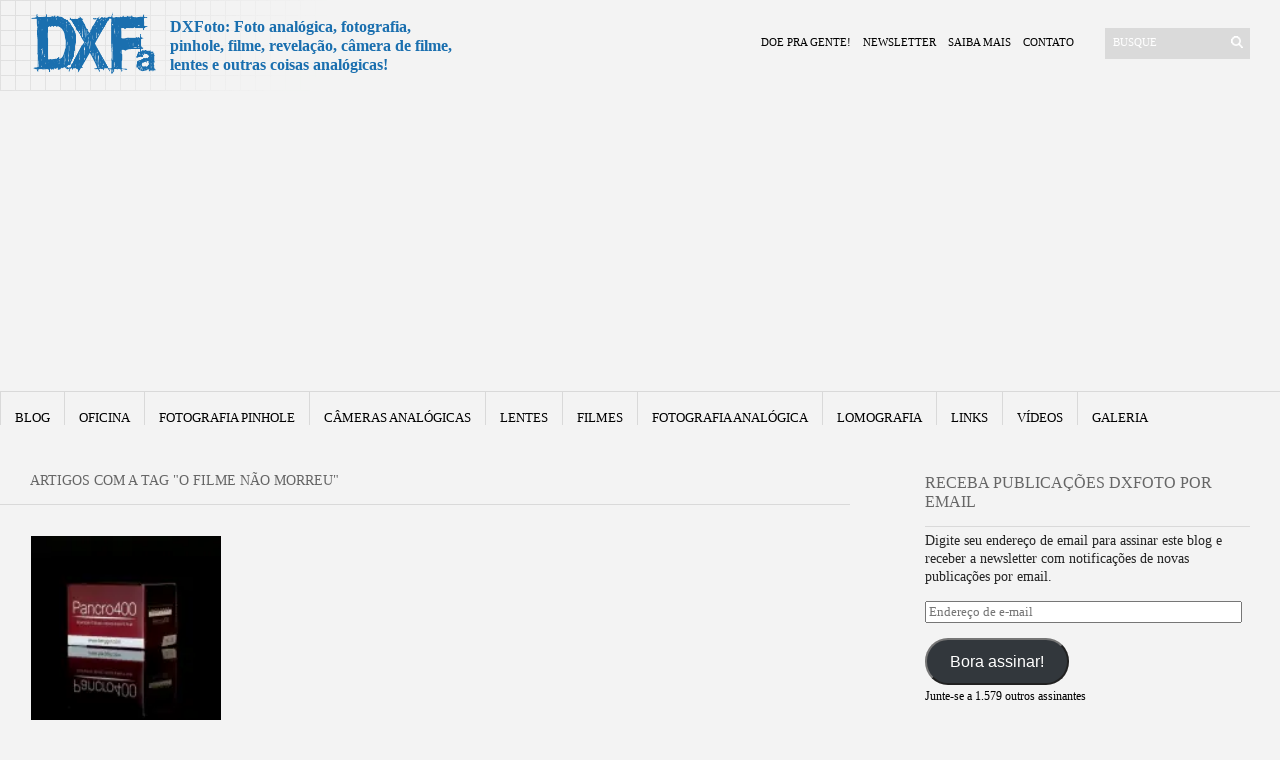

--- FILE ---
content_type: text/html; charset=UTF-8
request_url: https://www.dxfoto.com.br/assuntos/o-filme-nao-morreu/
body_size: 9094
content:
<!DOCTYPE html PUBLIC "-//W3C//DTD XHTML 1.1//EN" "http://www.w3.org/TR/xhtml11/DTD/xhtml11.dtd">
<html xmlns="http://www.w3.org/1999/xhtml" dir="ltr" lang="pt-br" xml:lang="pt-br">
<head>

<title>Assunto: o filme não morreu | DX Foto</title>
<meta property="fb:pages" content="198315103571762" />
<meta name="google-site-verification" content="xThcsFLqoCPu0Cvv2eY_ZBJu44dIGOuclU3hcBZPgto" />
<meta name="viewport" content="width=device-width,initial-scale=1,user-scalable=yes" />
<meta http-equiv="X-UA-Compatible" content="IE=edge,chrome=1" />
<meta name="HandheldFriendly" content="true" />
<meta http-equiv="Content-Type" content="text/html; charset=UTF-8" />
<meta http-equiv="Content-language" content="pt-br" />
<meta name="alexaVerifyID" content="kheExJ7IfB4WXYAxoXwJHLpYqxg"/>
<link rel="profile" href="http://gmpg.org/xfn/11" />
<link rel="Shortcut Icon" href="https://www.dxfoto.com.br/wp-content/themes/sight/images/favico.png" type="image/x-png" />
<link rel="alternate" href="https://www.dxfoto.com.br/" hreflang="pt-br" />
<link rel="stylesheet" type="text/css" media="all" href="https://www.dxfoto.com.br/wp-content/themes/sight/style.css" />
<meta name='robots' content='index, follow, max-image-preview:large, max-snippet:-1, max-video-preview:-1' />

	<!-- This site is optimized with the Yoast SEO plugin v26.8 - https://yoast.com/product/yoast-seo-wordpress/ -->
	<meta name="description" content="Encontre aqui todos os artigos publicados com a palavra-chave &#039;o filme não morreu &#039; no Blog DXFoto!" />
	<link rel="canonical" href="https://www.dxfoto.com.br/assuntos/o-filme-nao-morreu/" />
	<meta property="og:locale" content="pt_BR" />
	<meta property="og:type" content="article" />
	<meta property="og:title" content="Arquivo para o filme não morreu | DX Foto" />
	<meta property="og:description" content="Encontre aqui todos os artigos publicados com a palavra-chave &#039;o filme não morreu &#039; no Blog DXFoto!" />
	<meta property="og:url" content="https://www.dxfoto.com.br/assuntos/o-filme-nao-morreu/" />
	<meta property="og:site_name" content="DX Foto" />
	<meta property="og:image" content="https://i0.wp.com/www.dxfoto.com.br/wp-content/uploads/2017/10/card-site.jpg?fit=1200%2C800&ssl=1" />
	<meta property="og:image:width" content="1200" />
	<meta property="og:image:height" content="800" />
	<meta property="og:image:type" content="image/jpeg" />
	<meta name="twitter:card" content="summary_large_image" />
	<meta name="twitter:site" content="@dxfoto" />
	<script type="application/ld+json" class="yoast-schema-graph">{"@context":"https://schema.org","@graph":[{"@type":"CollectionPage","@id":"https://www.dxfoto.com.br/assuntos/o-filme-nao-morreu/","url":"https://www.dxfoto.com.br/assuntos/o-filme-nao-morreu/","name":"Arquivo para o filme não morreu | DX Foto","isPartOf":{"@id":"https://www.dxfoto.com.br/#website"},"primaryImageOfPage":{"@id":"https://www.dxfoto.com.br/assuntos/o-filme-nao-morreu/#primaryimage"},"image":{"@id":"https://www.dxfoto.com.br/assuntos/o-filme-nao-morreu/#primaryimage"},"thumbnailUrl":"https://i0.wp.com/www.dxfoto.com.br/wp-content/uploads/2017/02/pancro400-dxfoto-009.jpg?fit=650%2C650&ssl=1","description":"Encontre aqui todos os artigos publicados com a palavra-chave 'o filme não morreu ' no Blog DXFoto!","breadcrumb":{"@id":"https://www.dxfoto.com.br/assuntos/o-filme-nao-morreu/#breadcrumb"},"inLanguage":"pt-BR"},{"@type":"ImageObject","inLanguage":"pt-BR","@id":"https://www.dxfoto.com.br/assuntos/o-filme-nao-morreu/#primaryimage","url":"https://i0.wp.com/www.dxfoto.com.br/wp-content/uploads/2017/02/pancro400-dxfoto-009.jpg?fit=650%2C650&ssl=1","contentUrl":"https://i0.wp.com/www.dxfoto.com.br/wp-content/uploads/2017/02/pancro400-dxfoto-009.jpg?fit=650%2C650&ssl=1","width":650,"height":650,"caption":"Pancro400, filme preto e branco com emulsão dupla - DXFoto 09"},{"@type":"BreadcrumbList","@id":"https://www.dxfoto.com.br/assuntos/o-filme-nao-morreu/#breadcrumb","itemListElement":[{"@type":"ListItem","position":1,"name":"Início","item":"https://www.dxfoto.com.br/"},{"@type":"ListItem","position":2,"name":"o filme não morreu"}]},{"@type":"WebSite","@id":"https://www.dxfoto.com.br/#website","url":"https://www.dxfoto.com.br/","name":"DX Foto","description":"Foto analógica, fotografia, pinhole, filme, revelação, câmera de filme, lentes e outras coisas analógicas!","alternateName":"DXF","potentialAction":[{"@type":"SearchAction","target":{"@type":"EntryPoint","urlTemplate":"https://www.dxfoto.com.br/?s={search_term_string}"},"query-input":{"@type":"PropertyValueSpecification","valueRequired":true,"valueName":"search_term_string"}}],"inLanguage":"pt-BR"}]}</script>
	<!-- / Yoast SEO plugin. -->


<link rel='dns-prefetch' href='//stats.wp.com' />
<link rel='dns-prefetch' href='//v0.wordpress.com' />
<link rel='preconnect' href='//i0.wp.com' />
<link rel='preconnect' href='//c0.wp.com' />
<link rel='stylesheet' id='all-css-de5ae65d062d171427e3cf7ba74f21dc' href='https://www.dxfoto.com.br/wp-content/boost-cache/static/6c08987dc8.min.css' type='text/css' media='all' />
<style id='wp-img-auto-sizes-contain-inline-css'>
img:is([sizes=auto i],[sizes^="auto," i]){contain-intrinsic-size:3000px 1500px}
/*# sourceURL=wp-img-auto-sizes-contain-inline-css */
</style>
<style id='wp-block-library-inline-css'>
:root{--wp-block-synced-color:#7a00df;--wp-block-synced-color--rgb:122,0,223;--wp-bound-block-color:var(--wp-block-synced-color);--wp-editor-canvas-background:#ddd;--wp-admin-theme-color:#007cba;--wp-admin-theme-color--rgb:0,124,186;--wp-admin-theme-color-darker-10:#006ba1;--wp-admin-theme-color-darker-10--rgb:0,107,160.5;--wp-admin-theme-color-darker-20:#005a87;--wp-admin-theme-color-darker-20--rgb:0,90,135;--wp-admin-border-width-focus:2px}@media (min-resolution:192dpi){:root{--wp-admin-border-width-focus:1.5px}}.wp-element-button{cursor:pointer}:root .has-very-light-gray-background-color{background-color:#eee}:root .has-very-dark-gray-background-color{background-color:#313131}:root .has-very-light-gray-color{color:#eee}:root .has-very-dark-gray-color{color:#313131}:root .has-vivid-green-cyan-to-vivid-cyan-blue-gradient-background{background:linear-gradient(135deg,#00d084,#0693e3)}:root .has-purple-crush-gradient-background{background:linear-gradient(135deg,#34e2e4,#4721fb 50%,#ab1dfe)}:root .has-hazy-dawn-gradient-background{background:linear-gradient(135deg,#faaca8,#dad0ec)}:root .has-subdued-olive-gradient-background{background:linear-gradient(135deg,#fafae1,#67a671)}:root .has-atomic-cream-gradient-background{background:linear-gradient(135deg,#fdd79a,#004a59)}:root .has-nightshade-gradient-background{background:linear-gradient(135deg,#330968,#31cdcf)}:root .has-midnight-gradient-background{background:linear-gradient(135deg,#020381,#2874fc)}:root{--wp--preset--font-size--normal:16px;--wp--preset--font-size--huge:42px}.has-regular-font-size{font-size:1em}.has-larger-font-size{font-size:2.625em}.has-normal-font-size{font-size:var(--wp--preset--font-size--normal)}.has-huge-font-size{font-size:var(--wp--preset--font-size--huge)}.has-text-align-center{text-align:center}.has-text-align-left{text-align:left}.has-text-align-right{text-align:right}.has-fit-text{white-space:nowrap!important}#end-resizable-editor-section{display:none}.aligncenter{clear:both}.items-justified-left{justify-content:flex-start}.items-justified-center{justify-content:center}.items-justified-right{justify-content:flex-end}.items-justified-space-between{justify-content:space-between}.screen-reader-text{border:0;clip-path:inset(50%);height:1px;margin:-1px;overflow:hidden;padding:0;position:absolute;width:1px;word-wrap:normal!important}.screen-reader-text:focus{background-color:#ddd;clip-path:none;color:#444;display:block;font-size:1em;height:auto;left:5px;line-height:normal;padding:15px 23px 14px;text-decoration:none;top:5px;width:auto;z-index:100000}html :where(.has-border-color){border-style:solid}html :where([style*=border-top-color]){border-top-style:solid}html :where([style*=border-right-color]){border-right-style:solid}html :where([style*=border-bottom-color]){border-bottom-style:solid}html :where([style*=border-left-color]){border-left-style:solid}html :where([style*=border-width]){border-style:solid}html :where([style*=border-top-width]){border-top-style:solid}html :where([style*=border-right-width]){border-right-style:solid}html :where([style*=border-bottom-width]){border-bottom-style:solid}html :where([style*=border-left-width]){border-left-style:solid}html :where(img[class*=wp-image-]){height:auto;max-width:100%}:where(figure){margin:0 0 1em}html :where(.is-position-sticky){--wp-admin--admin-bar--position-offset:var(--wp-admin--admin-bar--height,0px)}@media screen and (max-width:600px){html :where(.is-position-sticky){--wp-admin--admin-bar--position-offset:0px}}

/*# sourceURL=wp-block-library-inline-css */
</style><style id='global-styles-inline-css'>
:root{--wp--preset--aspect-ratio--square: 1;--wp--preset--aspect-ratio--4-3: 4/3;--wp--preset--aspect-ratio--3-4: 3/4;--wp--preset--aspect-ratio--3-2: 3/2;--wp--preset--aspect-ratio--2-3: 2/3;--wp--preset--aspect-ratio--16-9: 16/9;--wp--preset--aspect-ratio--9-16: 9/16;--wp--preset--color--black: #000000;--wp--preset--color--cyan-bluish-gray: #abb8c3;--wp--preset--color--white: #ffffff;--wp--preset--color--pale-pink: #f78da7;--wp--preset--color--vivid-red: #cf2e2e;--wp--preset--color--luminous-vivid-orange: #ff6900;--wp--preset--color--luminous-vivid-amber: #fcb900;--wp--preset--color--light-green-cyan: #7bdcb5;--wp--preset--color--vivid-green-cyan: #00d084;--wp--preset--color--pale-cyan-blue: #8ed1fc;--wp--preset--color--vivid-cyan-blue: #0693e3;--wp--preset--color--vivid-purple: #9b51e0;--wp--preset--gradient--vivid-cyan-blue-to-vivid-purple: linear-gradient(135deg,rgb(6,147,227) 0%,rgb(155,81,224) 100%);--wp--preset--gradient--light-green-cyan-to-vivid-green-cyan: linear-gradient(135deg,rgb(122,220,180) 0%,rgb(0,208,130) 100%);--wp--preset--gradient--luminous-vivid-amber-to-luminous-vivid-orange: linear-gradient(135deg,rgb(252,185,0) 0%,rgb(255,105,0) 100%);--wp--preset--gradient--luminous-vivid-orange-to-vivid-red: linear-gradient(135deg,rgb(255,105,0) 0%,rgb(207,46,46) 100%);--wp--preset--gradient--very-light-gray-to-cyan-bluish-gray: linear-gradient(135deg,rgb(238,238,238) 0%,rgb(169,184,195) 100%);--wp--preset--gradient--cool-to-warm-spectrum: linear-gradient(135deg,rgb(74,234,220) 0%,rgb(151,120,209) 20%,rgb(207,42,186) 40%,rgb(238,44,130) 60%,rgb(251,105,98) 80%,rgb(254,248,76) 100%);--wp--preset--gradient--blush-light-purple: linear-gradient(135deg,rgb(255,206,236) 0%,rgb(152,150,240) 100%);--wp--preset--gradient--blush-bordeaux: linear-gradient(135deg,rgb(254,205,165) 0%,rgb(254,45,45) 50%,rgb(107,0,62) 100%);--wp--preset--gradient--luminous-dusk: linear-gradient(135deg,rgb(255,203,112) 0%,rgb(199,81,192) 50%,rgb(65,88,208) 100%);--wp--preset--gradient--pale-ocean: linear-gradient(135deg,rgb(255,245,203) 0%,rgb(182,227,212) 50%,rgb(51,167,181) 100%);--wp--preset--gradient--electric-grass: linear-gradient(135deg,rgb(202,248,128) 0%,rgb(113,206,126) 100%);--wp--preset--gradient--midnight: linear-gradient(135deg,rgb(2,3,129) 0%,rgb(40,116,252) 100%);--wp--preset--font-size--small: 13px;--wp--preset--font-size--medium: 20px;--wp--preset--font-size--large: 36px;--wp--preset--font-size--x-large: 42px;--wp--preset--spacing--20: 0.44rem;--wp--preset--spacing--30: 0.67rem;--wp--preset--spacing--40: 1rem;--wp--preset--spacing--50: 1.5rem;--wp--preset--spacing--60: 2.25rem;--wp--preset--spacing--70: 3.38rem;--wp--preset--spacing--80: 5.06rem;--wp--preset--shadow--natural: 6px 6px 9px rgba(0, 0, 0, 0.2);--wp--preset--shadow--deep: 12px 12px 50px rgba(0, 0, 0, 0.4);--wp--preset--shadow--sharp: 6px 6px 0px rgba(0, 0, 0, 0.2);--wp--preset--shadow--outlined: 6px 6px 0px -3px rgb(255, 255, 255), 6px 6px rgb(0, 0, 0);--wp--preset--shadow--crisp: 6px 6px 0px rgb(0, 0, 0);}:where(.is-layout-flex){gap: 0.5em;}:where(.is-layout-grid){gap: 0.5em;}body .is-layout-flex{display: flex;}.is-layout-flex{flex-wrap: wrap;align-items: center;}.is-layout-flex > :is(*, div){margin: 0;}body .is-layout-grid{display: grid;}.is-layout-grid > :is(*, div){margin: 0;}:where(.wp-block-columns.is-layout-flex){gap: 2em;}:where(.wp-block-columns.is-layout-grid){gap: 2em;}:where(.wp-block-post-template.is-layout-flex){gap: 1.25em;}:where(.wp-block-post-template.is-layout-grid){gap: 1.25em;}.has-black-color{color: var(--wp--preset--color--black) !important;}.has-cyan-bluish-gray-color{color: var(--wp--preset--color--cyan-bluish-gray) !important;}.has-white-color{color: var(--wp--preset--color--white) !important;}.has-pale-pink-color{color: var(--wp--preset--color--pale-pink) !important;}.has-vivid-red-color{color: var(--wp--preset--color--vivid-red) !important;}.has-luminous-vivid-orange-color{color: var(--wp--preset--color--luminous-vivid-orange) !important;}.has-luminous-vivid-amber-color{color: var(--wp--preset--color--luminous-vivid-amber) !important;}.has-light-green-cyan-color{color: var(--wp--preset--color--light-green-cyan) !important;}.has-vivid-green-cyan-color{color: var(--wp--preset--color--vivid-green-cyan) !important;}.has-pale-cyan-blue-color{color: var(--wp--preset--color--pale-cyan-blue) !important;}.has-vivid-cyan-blue-color{color: var(--wp--preset--color--vivid-cyan-blue) !important;}.has-vivid-purple-color{color: var(--wp--preset--color--vivid-purple) !important;}.has-black-background-color{background-color: var(--wp--preset--color--black) !important;}.has-cyan-bluish-gray-background-color{background-color: var(--wp--preset--color--cyan-bluish-gray) !important;}.has-white-background-color{background-color: var(--wp--preset--color--white) !important;}.has-pale-pink-background-color{background-color: var(--wp--preset--color--pale-pink) !important;}.has-vivid-red-background-color{background-color: var(--wp--preset--color--vivid-red) !important;}.has-luminous-vivid-orange-background-color{background-color: var(--wp--preset--color--luminous-vivid-orange) !important;}.has-luminous-vivid-amber-background-color{background-color: var(--wp--preset--color--luminous-vivid-amber) !important;}.has-light-green-cyan-background-color{background-color: var(--wp--preset--color--light-green-cyan) !important;}.has-vivid-green-cyan-background-color{background-color: var(--wp--preset--color--vivid-green-cyan) !important;}.has-pale-cyan-blue-background-color{background-color: var(--wp--preset--color--pale-cyan-blue) !important;}.has-vivid-cyan-blue-background-color{background-color: var(--wp--preset--color--vivid-cyan-blue) !important;}.has-vivid-purple-background-color{background-color: var(--wp--preset--color--vivid-purple) !important;}.has-black-border-color{border-color: var(--wp--preset--color--black) !important;}.has-cyan-bluish-gray-border-color{border-color: var(--wp--preset--color--cyan-bluish-gray) !important;}.has-white-border-color{border-color: var(--wp--preset--color--white) !important;}.has-pale-pink-border-color{border-color: var(--wp--preset--color--pale-pink) !important;}.has-vivid-red-border-color{border-color: var(--wp--preset--color--vivid-red) !important;}.has-luminous-vivid-orange-border-color{border-color: var(--wp--preset--color--luminous-vivid-orange) !important;}.has-luminous-vivid-amber-border-color{border-color: var(--wp--preset--color--luminous-vivid-amber) !important;}.has-light-green-cyan-border-color{border-color: var(--wp--preset--color--light-green-cyan) !important;}.has-vivid-green-cyan-border-color{border-color: var(--wp--preset--color--vivid-green-cyan) !important;}.has-pale-cyan-blue-border-color{border-color: var(--wp--preset--color--pale-cyan-blue) !important;}.has-vivid-cyan-blue-border-color{border-color: var(--wp--preset--color--vivid-cyan-blue) !important;}.has-vivid-purple-border-color{border-color: var(--wp--preset--color--vivid-purple) !important;}.has-vivid-cyan-blue-to-vivid-purple-gradient-background{background: var(--wp--preset--gradient--vivid-cyan-blue-to-vivid-purple) !important;}.has-light-green-cyan-to-vivid-green-cyan-gradient-background{background: var(--wp--preset--gradient--light-green-cyan-to-vivid-green-cyan) !important;}.has-luminous-vivid-amber-to-luminous-vivid-orange-gradient-background{background: var(--wp--preset--gradient--luminous-vivid-amber-to-luminous-vivid-orange) !important;}.has-luminous-vivid-orange-to-vivid-red-gradient-background{background: var(--wp--preset--gradient--luminous-vivid-orange-to-vivid-red) !important;}.has-very-light-gray-to-cyan-bluish-gray-gradient-background{background: var(--wp--preset--gradient--very-light-gray-to-cyan-bluish-gray) !important;}.has-cool-to-warm-spectrum-gradient-background{background: var(--wp--preset--gradient--cool-to-warm-spectrum) !important;}.has-blush-light-purple-gradient-background{background: var(--wp--preset--gradient--blush-light-purple) !important;}.has-blush-bordeaux-gradient-background{background: var(--wp--preset--gradient--blush-bordeaux) !important;}.has-luminous-dusk-gradient-background{background: var(--wp--preset--gradient--luminous-dusk) !important;}.has-pale-ocean-gradient-background{background: var(--wp--preset--gradient--pale-ocean) !important;}.has-electric-grass-gradient-background{background: var(--wp--preset--gradient--electric-grass) !important;}.has-midnight-gradient-background{background: var(--wp--preset--gradient--midnight) !important;}.has-small-font-size{font-size: var(--wp--preset--font-size--small) !important;}.has-medium-font-size{font-size: var(--wp--preset--font-size--medium) !important;}.has-large-font-size{font-size: var(--wp--preset--font-size--large) !important;}.has-x-large-font-size{font-size: var(--wp--preset--font-size--x-large) !important;}
/*# sourceURL=global-styles-inline-css */
</style>

<style id='classic-theme-styles-inline-css'>
/*! This file is auto-generated */
.wp-block-button__link{color:#fff;background-color:#32373c;border-radius:9999px;box-shadow:none;text-decoration:none;padding:calc(.667em + 2px) calc(1.333em + 2px);font-size:1.125em}.wp-block-file__button{background:#32373c;color:#fff;text-decoration:none}
/*# sourceURL=/wp-includes/css/classic-themes.min.css */
</style>
	<style>img#wpstats{display:none}</style>
				<style type="text/css" id="wp-custom-css">
			/*
Você pode adicionar seu próprio CSS aqui.

Clique no ícone de ajuda acima para saber mais.
*/



		</style>
			
<script async src="https://pagead2.googlesyndication.com/pagead/js/adsbygoogle.js?client=ca-pub-7545842468160716"
     crossorigin="anonymous"></script>
	
	<!-- Google tag (gtag.js) 2026 -->
<script async src="https://www.googletagmanager.com/gtag/js?id=G-5RKM0KE068"></script>
<script>
  window.dataLayer = window.dataLayer || [];
  function gtag(){dataLayer.push(arguments);}
  gtag('js', new Date());

  gtag('config', 'G-5RKM0KE068');
</script>
	
</head>
	
	<body>


        <div class="wrapper">

            <div class="header clear">
                <div class="logo">
                    <a href="https://www.dxfoto.com.br/"><img src="https://www.dxfoto.com.br/wp-content/themes/sight/images/logo.png" alt="DXFoto Voltar Home" /></a>
                </div>
                
                <div class="quadradinho">
					
										<h1 class="tito-site">DXFoto: Foto analógica, fotografia,<br>pinhole, filme, revelação, câmera de filme,<br>lentes e outras coisas analógicas!</h1>
										
				</div>

                <div class="search">
    <form method="get" id="searchform" action="https://www.dxfoto.com.br">
        <fieldset>
            <input name="s" type="text" onfocus="if(this.value=='Busque') this.value='';" onblur="if(this.value=='') this.value='Busque';" value="Busque" aria-label="Buscar" />
            <button type="submit" aria-label="Enviar" /></button>
        </fieldset>
    </form>
</div>
                <div class="menu"><ul id="menu-top-menu" class=""><li id="menu-item-4667" class="menu-item menu-item-type-post_type menu-item-object-page menu-item-4667"><a href="https://www.dxfoto.com.br/doe/">Doe pra gente!</a></li>
<li id="menu-item-4668" class="menu-item menu-item-type-post_type menu-item-object-page menu-item-4668"><a href="https://www.dxfoto.com.br/assine/">Newsletter</a></li>
<li id="menu-item-2479" class="menu-item menu-item-type-post_type menu-item-object-page menu-item-2479"><a rel="author" href="https://www.dxfoto.com.br/saiba-mais/" title="Sobre Julio França e DXFoto">Saiba mais</a></li>
<li id="menu-item-2478" class="menu-item menu-item-type-post_type menu-item-object-page menu-item-2478"><a href="https://www.dxfoto.com.br/contato/">Contato</a></li>
</ul></div>                
    </div>

            <div class="nav"><ul id="dd" class="dd"><li id="menu-item-2484" class="menu-item menu-item-type-taxonomy menu-item-object-category menu-item-2484"><a href="https://www.dxfoto.com.br/artigos/blog/">Blog</a></li>
<li id="menu-item-2491" class="menu-item menu-item-type-taxonomy menu-item-object-category menu-item-2491"><a href="https://www.dxfoto.com.br/artigos/oficina/">Oficina</a></li>
<li id="menu-item-4838" class="menu-item menu-item-type-taxonomy menu-item-object-category menu-item-4838"><a href="https://www.dxfoto.com.br/artigos/oficina/pinhole/">Fotografia Pinhole</a></li>
<li id="menu-item-2485" class="menu-item menu-item-type-taxonomy menu-item-object-category menu-item-2485"><a href="https://www.dxfoto.com.br/artigos/cameras-analogicas/">Câmeras Analógicas</a></li>
<li id="menu-item-2635" class="menu-item menu-item-type-taxonomy menu-item-object-category menu-item-2635"><a href="https://www.dxfoto.com.br/artigos/lentes/">Lentes</a></li>
<li id="menu-item-2487" class="menu-item menu-item-type-taxonomy menu-item-object-category menu-item-2487"><a href="https://www.dxfoto.com.br/artigos/filmes/">Filmes</a></li>
<li id="menu-item-2488" class="menu-item menu-item-type-taxonomy menu-item-object-category menu-item-2488"><a href="https://www.dxfoto.com.br/artigos/fotografia-analogica/">fotografia analógica</a></li>
<li id="menu-item-2490" class="menu-item menu-item-type-taxonomy menu-item-object-category menu-item-2490"><a href="https://www.dxfoto.com.br/artigos/lomografia/">Lomografia</a></li>
<li id="menu-item-2489" class="menu-item menu-item-type-taxonomy menu-item-object-category menu-item-2489"><a href="https://www.dxfoto.com.br/artigos/links/">Links</a></li>
<li id="menu-item-2492" class="menu-item menu-item-type-taxonomy menu-item-object-category menu-item-2492"><a href="https://www.dxfoto.com.br/artigos/video/">Vídeos</a></li>
<li id="menu-item-4669" class="menu-item menu-item-type-taxonomy menu-item-object-category menu-item-4669"><a href="https://www.dxfoto.com.br/artigos/galeria/">Galeria</a></li>
</ul></div>			
			<div class="separator-top"></div>


<script type='text/javascript' src='https://www.dxfoto.com.br/wp-includes/js/jquery/jquery.min.js?ver=3.6.4' id='jquery-core-js'></script>
<script type='text/javascript' src='https://www.dxfoto.com.br/wp-includes/js/jquery/jquery-migrate.min.js?ver=3.4.0' id='jquery-migrate-js'></script>

<script type='text/javascript' src='https://www.dxfoto.com.br/wp-content/themes/sight/js/jquery.cycle.all.min.js?ver=6.2.2' id='cycle-js'></script>
<script type='text/javascript' src='https://www.dxfoto.com.br/wp-content/themes/sight/js/jquery.cookie.js?ver=6.2.2' id='cookie-js'></script>




		
        


			                        <!-- Container -->
            <div id="container" class="clear">
                <!-- Content -->
                <div id="content">            

<div class="content-title">

                    Artigos com a Tag &quot;o filme não morreu&quot;        	
    
</div>

	


    <div id="loop" class="grid clear">

    	
        <div class="post clear post-4320 type-post status-publish format-standard has-post-thumbnail hentry category-filmes tag-204 tag-55 tag-bergger tag-black-and-white tag-filme tag-folha tag-iso-400 tag-negativo tag-o-filme-nao-morreu tag-pancro400 tag-prteo-e-branco" id="post_4320">
                        <a href="https://www.dxfoto.com.br/pancro400/" class="thumb"><img width="150" height="150" src="https://i0.wp.com/www.dxfoto.com.br/wp-content/uploads/2017/02/pancro400-dxfoto-009.jpg?resize=150%2C150&amp;ssl=1" class="attachment-thumbnail size-thumbnail wp-post-image" alt="Pancro400, filme preto e branco com emulsão dupla" title="Pancro400, filme preto e branco com emulsão dupla" decoding="async" srcset="https://i0.wp.com/www.dxfoto.com.br/wp-content/uploads/2017/02/pancro400-dxfoto-009.jpg?w=650&amp;ssl=1 650w, https://i0.wp.com/www.dxfoto.com.br/wp-content/uploads/2017/02/pancro400-dxfoto-009.jpg?resize=290%2C290&amp;ssl=1 290w, https://i0.wp.com/www.dxfoto.com.br/wp-content/uploads/2017/02/pancro400-dxfoto-009.jpg?resize=610%2C610&amp;ssl=1 610w, https://i0.wp.com/www.dxfoto.com.br/wp-content/uploads/2017/02/pancro400-dxfoto-009.jpg?resize=50%2C50&amp;ssl=1 50w, https://i0.wp.com/www.dxfoto.com.br/wp-content/uploads/2017/02/pancro400-dxfoto-009.jpg?resize=150%2C150&amp;ssl=1 150w, https://i0.wp.com/www.dxfoto.com.br/wp-content/uploads/2017/02/pancro400-dxfoto-009.jpg?resize=640%2C640&amp;ssl=1 640w" sizes="(max-width: 150px) 100vw, 150px" data-attachment-id="4329" data-permalink="https://www.dxfoto.com.br/pancro400/pancro400-dxfoto-009/" data-orig-file="https://i0.wp.com/www.dxfoto.com.br/wp-content/uploads/2017/02/pancro400-dxfoto-009.jpg?fit=650%2C650&amp;ssl=1" data-orig-size="650,650" data-comments-opened="1" data-image-meta="{&quot;aperture&quot;:&quot;0&quot;,&quot;credit&quot;:&quot;&quot;,&quot;camera&quot;:&quot;&quot;,&quot;caption&quot;:&quot;&quot;,&quot;created_timestamp&quot;:&quot;0&quot;,&quot;copyright&quot;:&quot;&quot;,&quot;focal_length&quot;:&quot;0&quot;,&quot;iso&quot;:&quot;0&quot;,&quot;shutter_speed&quot;:&quot;0&quot;,&quot;title&quot;:&quot;&quot;,&quot;orientation&quot;:&quot;0&quot;}" data-image-title="Pancro400, filme preto e branco com emulsão dupla &amp;#8211; DXFoto 09" data-image-description="&lt;p&gt;Pancro400, filme preto e branco com emulsão dupla &amp;#8211; DXFoto 09&lt;/p&gt;
" data-image-caption="" data-medium-file="https://i0.wp.com/www.dxfoto.com.br/wp-content/uploads/2017/02/pancro400-dxfoto-009.jpg?fit=610%2C610&amp;ssl=1" data-large-file="https://i0.wp.com/www.dxfoto.com.br/wp-content/uploads/2017/02/pancro400-dxfoto-009.jpg?fit=650%2C650&amp;ssl=1" /></a>
            
            <div class="post-category"><a href="https://www.dxfoto.com.br/artigos/filmes/" rel="category tag">Filmes</a></div>	
            <div class="tito-loop"><a href="https://www.dxfoto.com.br/pancro400/">Pancro400, filme preto e branco com emulsão dupla</a></div>

            <div class="post-meta">
				<a href="https://www.dxfoto.com.br/pancro400/#comments"class="comments_popup_link">1</a>				<img alt="ícone de comentário" class="comments_popup_link_icon" height="15" src="[data-uri]" />
				            </div>
            <div class="post-content">Quando digo que o filme não morreu e só está com um cheiro estranho não é brincadeira e a Bergger faz a sua parte com o lançamento do Pancro400, um filme preto e branco.</div>
        </div>
		

    

    </div>

    	<div class="pagination">
                
			<center><div> </div></center>
				</div>
		
	
            </div>
            <!-- /Content -->

            <div class="sidebar" >

<div id="blog_subscription-4" class="widget_blog_subscription jetpack_subscription_widget widget"><h3>Receba publicações DXFoto por Email</h3><div class="widget-body clear">
			<div class="wp-block-jetpack-subscriptions__container">
			<form action="#" method="post" accept-charset="utf-8" id="subscribe-blog-blog_subscription-4"
				data-blog="48865620"
				data-post_access_level="everybody" >
									<div id="subscribe-text"><p>Digite seu endereço de email para assinar este blog e receber a newsletter com notificações de novas publicações por email.</p>
</div>
										<p id="subscribe-email">
						<label id="jetpack-subscribe-label"
							class="screen-reader-text"
							for="subscribe-field-blog_subscription-4">
							Endereço de e-mail						</label>
						<input type="email" name="email" autocomplete="email" required="required"
																					value=""
							id="subscribe-field-blog_subscription-4"
							placeholder="Endereço de e-mail"
						/>
					</p>

					<p id="subscribe-submit"
											>
						<input type="hidden" name="action" value="subscribe"/>
						<input type="hidden" name="source" value="https://www.dxfoto.com.br/assuntos/o-filme-nao-morreu/"/>
						<input type="hidden" name="sub-type" value="widget"/>
						<input type="hidden" name="redirect_fragment" value="subscribe-blog-blog_subscription-4"/>
						<input type="hidden" id="_wpnonce" name="_wpnonce" value="34400d41f7" /><input type="hidden" name="_wp_http_referer" value="/assuntos/o-filme-nao-morreu/" />						<button type="submit"
															class="wp-block-button__link"
																					name="jetpack_subscriptions_widget"
						>
							Bora assinar!						</button>
					</p>
							</form>
							<div class="wp-block-jetpack-subscriptions__subscount">
					Junte-se a 1.579 outros assinantes				</div>
						</div>
			
</div></div><div id="custom_html-2" class="widget_text widget_custom_html widget"><h3>Redes Sociais</h3><div class="widget-body clear"><div class="textwidget custom-html-widget"><link rel="stylesheet" href="https://cdnjs.cloudflare.com/ajax/libs/font-awesome/4.7.0/css/font-awesome.min.css">
<style>
.fa {
  padding: 20px;
  font-size: 30px;
  width: 30px;
  text-align: center;
  text-decoration: none;
  border-radius: 50%;
}

.fa:hover {
    opacity: 0.7;
		background-color: #666;
}

.fa-facebook {
  background: #3B5998;
  color: white!important;
	text-decoration: none!important;
}

.fa-instagram {
  background: orange;
  color: white!important;
	text-decoration: none!important;
}
</style>

<a href="https://www.facebook.com/DXFoto/" class="fa fa-facebook" target="_blank"></a>
<a href="https://www.instagram.com/dxfoto.analogica/" class="fa fa-instagram" target="_blank"></a>
</div></div></div>



    
    

    <div class="widget sponsors">
        <h3>Frases Fotogênicas</h3><br>
		
						
		<div class="citacao_fotogenica">As primeiras 10.000 fotos são as piores!</div>
		<div class="legenda_fotogenica">Helmut Newton</div>

						
    </div>
            
    
<div class="separatorzinho"></div>
<div class="linhapontilhada"></div>
<div class="separatorzinho"></div>

    
</div>
            </div>
            <!-- /Container -->

            <div class="footer">
            
                <p class="copyright">&copy; 2007-2026 <a href="https://www.dxfoto.com.br/">DX Foto</a>. Todos direitos reservados.<br />
                <br />
                <a href="https://juliofrancaassessoria.com.br" title="Feito com ♥ por Julio França Assessoria" target="_blank">feito com ♥ por <strong>Julio França Assessoria</strong></a>.<br></p>
                <p class="credits">Tudo que você precisa saber de fotografia analógica, dicas<br />
                  de efeitos e usos de câmeras, filmes, lomografia, e muito, muito mais!<br />
                <em><a href="https://dxfoto.com.br/artigos/filmes" title="O filme não morreu.">"O Filme não morreu, só está com um cheiro estranho."</a></em></p>
				
            </div>

			

        </div>
       
        <script type="speculationrules">
{"prefetch":[{"source":"document","where":{"and":[{"href_matches":"/*"},{"not":{"href_matches":["/wp-*.php","/wp-admin/*","/wp-content/uploads/*","/wp-content/*","/wp-content/plugins/*","/wp-content/themes/sight/*","/*\\?(.+)"]}},{"not":{"selector_matches":"a[rel~=\"nofollow\"]"}},{"not":{"selector_matches":".no-prefetch, .no-prefetch a"}}]},"eagerness":"conservative"}]}
</script>
<script type="text/javascript" id="jetpack-stats-js-before">
/* <![CDATA[ */
_stq = window._stq || [];
_stq.push([ "view", {"v":"ext","blog":"48865620","post":"0","tz":"-3","srv":"www.dxfoto.com.br","arch_tag":"o-filme-nao-morreu","arch_results":"1","j":"1:15.4"} ]);
_stq.push([ "clickTrackerInit", "48865620", "0" ]);
//# sourceURL=jetpack-stats-js-before
/* ]]> */
</script>
<script type="text/javascript" src="https://stats.wp.com/e-202604.js" id="jetpack-stats-js" defer="defer" data-wp-strategy="defer"></script>
<script type="text/javascript" src="https://www.dxfoto.com.br/wp-content/themes/sight/js/jquery.cookie.js?ver=6.9" id="cookie-js"></script>
<script type="text/javascript" src="https://www.dxfoto.com.br/wp-content/themes/sight/js/script.js?ver=6.9" id="script-js"></script>
 
        
</body>
</html>

--- FILE ---
content_type: text/html; charset=utf-8
request_url: https://www.google.com/recaptcha/api2/aframe
body_size: 267
content:
<!DOCTYPE HTML><html><head><meta http-equiv="content-type" content="text/html; charset=UTF-8"></head><body><script nonce="cp75ed1Z6W3CQMjDCCfYNw">/** Anti-fraud and anti-abuse applications only. See google.com/recaptcha */ try{var clients={'sodar':'https://pagead2.googlesyndication.com/pagead/sodar?'};window.addEventListener("message",function(a){try{if(a.source===window.parent){var b=JSON.parse(a.data);var c=clients[b['id']];if(c){var d=document.createElement('img');d.src=c+b['params']+'&rc='+(localStorage.getItem("rc::a")?sessionStorage.getItem("rc::b"):"");window.document.body.appendChild(d);sessionStorage.setItem("rc::e",parseInt(sessionStorage.getItem("rc::e")||0)+1);localStorage.setItem("rc::h",'1769148110620');}}}catch(b){}});window.parent.postMessage("_grecaptcha_ready", "*");}catch(b){}</script></body></html>

--- FILE ---
content_type: text/css
request_url: https://www.dxfoto.com.br/wp-content/themes/sight/style.css
body_size: 7799
content:
/*m
Theme Name: Sight
Author URI: http://www.wpshower.com
Description: Sight is a powerful Wordpress theme, best suited for Magazines and Blogs. The theme was designed in modern minimalistic style with Golden Grid usage.
Author: WPSHOWER
Version: 1.0
License: GNU/GPL Version 2 or later. http://www.gnu.org/licenses/gpl.html
Copyright: (c) 2010 WPSHOWER
*/

/*** Reset ***/


/* Tablet Landscape */
@media screen and (max-width: 1060px) {
    .wrapper { width:90%!important; }
	img { max-width: 100%!important; }
	#content { width:90%!important; margin-right:10px; margin-left:10px; padding:0px!important; }
}

/* Cell */
@media screen and (max-width: 480px) {
    .wrapper { width:100%!important; }
	img { max-width: 100%!important; }
	#content { width:100%!important; margin-right:5px; margin-left:5px; padding:0px!important;}

	.slideshow { display:none!important; }
}



html,body,div,span,applet,object,iframe,h1,h2,h3,h4,h5,h6,p,blockquote,pre,a,abbr,acronym,address,big,cite,code,del,dfn,em,font,img,ins,kbd,q,s,samp,small,strike,strong,sub,sup,tt,var,b,u,i,center,dl,dt,dd,ol,ul,li,fieldset,form,label,legend,table,caption,tbody,tfoot,thead,tr,th,td{margin:0;padding:0;border:0;outline:0;font-size:100%;vertical-align:baseline;background:transparent;}
body{line-height:1.2;text-align:left;}
ol,ul{list-style:none;}
blockquote,q{quotes:none;}
blockquote:before,blockquote:after,q:before,q:after{content:'';content:none;}
:focus {outline:0;}
ins{text-decoration:none;}
del{text-decoration:line-through;}
table{border-collapse:collapse;border-spacing:0;}

/*** Main ***/

body {
    padding: 0 0;
	font-family: Georgia, Geneva, "Times New Roman", times;
	font-size: 72.5%;
	background-color: #f3f3f3!important;
}
.branquelo a {color: #ffffff!important; text-decoration:none!important;}
.clear:after {content: "."; display: block; height: 0; clear: both; visibility: hidden;}
.left {float: left;}
.right {float: right;}

.wrapper {width: 1280px; background: #fff; margin: 0 auto;}
#container {padding: 30px 0 45px;}

/*** Header ***/

.logo {width: 290px; height: 128px; padding: 18px 0 12px 30px; overflow: hidden; float: left;}
.logo img {max-height: 128px; max-width: 290px;}

.site-description {width: 290px; height: 111px; padding: 25px 30px 0; float: left; overflow: hidden;}
.site-description .textwidget {font-size: 11px; color: #656363; line-height: 1.3;}

.menu {width: 100px; padding-right: 10px; float: right; margin-top:0px!important;}
.menu ul {margin-top: 30px;}
.menu li {font-size: 11px; text-transform: uppercase;  margin: 6px 0;}
.menu a {color: #000; text-decoration: none;}
.menu a:hover {text-decoration: underline;}

.search {width: 145px; margin-top: 28px; float: right; }
.search fieldset {width: 145px; height: 31px; background: #dadada;}
.search input {width: 105px; border: none; background: none; padding: 8px; color: #fff; font: 11px Georgia, Geneva, "Times New Roman", times; text-transform: uppercase; vertical-align: middle;}
.search button {width: 16px; height: 16px; background: url("images/search.png") 50% 50% no-repeat; cursor: pointer; border: none; vertical-align: middle;}

/*** Navigation ***/

.nav {border-top: 1px solid #d9d9d9;}
.dd {height: 48px;}
.dd li {float: left; display: block; border-left: 1px solid #d9d9d9; text-align: center; font-size: 13px; text-transform: uppercase;}
.dd li a {color: #000; text-decoration: none; display: block; padding-top: 18px; margin: 0 14px; white-space: nowrap;}
.dd li a:hover {text-decoration: underline;}
.dd li ul {position: absolute; padding: 8px 0 10px; visibility: hidden; background: #000; z-index: 100;}
.dd li ul li {float: none; border: none; font-size: 11px; text-align: left; margin: 5px 0; padding: 0 8px;}
.dd li ul li a {color: #fff; display: inline; margin: 0 !important; white-space: normal; padding-top: 0;}
.dd li.dd_hover {background: #000;}
a.dd_hover:hover {text-decoration: none !important;}
.submenu a:hover {text-decoration: underline;}
.dd li.parent a {margin: 0 8px; padding-right: 12px; background: url("images/dd.png") 100% 24px no-repeat;}
.dd li.parent a.dd_hover {color: #fff; background: url("images/dd_hover.png") 100% 24px no-repeat; margin: 0 8px; padding-right: 12px; border-bottom: 1px solid #fff; padding-bottom: 10px;}

/*** Slideshow ***/

#slideshow, .slideshow {height: 290px; width: 1055px; overflow: hidden; position: relative;}
.slide {height: 290px; width: 1055px; background: #ffea97;}
.slide img {display: block; float: left; width: 850px; height:auto; position: relative; top: -100px; left: -30px;}
.slide .post {padding: 20px 30px 0;}
.slide .post-category {font-size: 11px; color: #d9d9d9; text-transform: uppercase; margin-bottom: 5px;}
.slide .post a {color: #000;}
.slide .post .post-category a {text-decoration: none;}
.slide .post .post-category a:hover {text-decoration: underline;}
.slide .post h2 {margin-bottom: 5px;}
.slide .post h2, .slide .post h2 a {color: #000; font-size: 24px; font-weight: normal; text-decoration: none;}
.slide .post h2 a:hover {text-decoration: underline;}
.slide .post .post-meta {font-size: 11px; font-style: italic; color: #656363; margin-bottom: 20px;}
.slide .post .post-meta span, .slide .post .post-meta a {color: #000; text-decoration: none; font-style: italic; font-family: Georgia, Geneva, "Times New Roman", times; }
.slide .post .post-meta a:hover {text-decoration: underline;}
.slide .post .post-author { }
.slide .post-content p {margin-bottom: 15px;}
#larr, #rarr {display: block; width: 32px; height: 53px; position: absolute; top: 106px !important; opacity: 0.2; z-index: 99 !important;}
#larr {background: #000 url("images/larr.png") 8px 50% no-repeat; left: 0 !important;}
#rarr {background: #000 url("images/rarr.png") 11px 50% no-repeat; right: 0 !important;}
#larr:hover, #rarr:hover {opacity: 1;}

/*** Content ***/

#content {width: 850px; float: left;} /* era 640 */

.content-title {color: #666; font-size: 14px!important; padding: 3px 0 15px 30px; border-bottom: 1px solid #d9d9d9; text-transform: uppercase; position: relative; clear: both;}
.content-title a {color: #000; text-decoration: none;}
.content-title a:hover {text-decoration: underline;}
.content-title span {color: #d9d9d9;}
.content-title span a {color: #d9d9d9; text-decoration: none;}
.content-title span a:hover {color: #000; text-decoration: none;}
#mode {display: block; width: 37px; height: 14px; background: url("images/mode.png") 0 0 no-repeat; position: absolute; bottom: 14px; right: 0;}
.flip {background-position: 0 100% !important;}

.list .post {padding: 30px 0 0 30px; border-bottom: 1px solid #d9d9d9;}
.list .post .thumb img {float: left; margin: 0 30px 30px 0; width: 290px; height: 290px;}
.list .post a {color: #000;}
.list .post .post-category {font-size: 11px; color: #d9d9d9; text-transform: uppercase; margin-bottom: 11px;}
.list .post .post-category a {text-decoration: none;}
.list .post .post-category a:hover {text-decoration: underline;}
.list .post h2 {margin-bottom: 8px;}
.list .post h2, .list .post h2 a {color: #000; font-size: 24px; font-weight: normal; text-decoration: none;}
.list .post h2 a:hover {text-decoration: underline;}
.list .post .post-meta {font-size: 11px; font-style: italic; color: #aaa9a9; margin-bottom: 20px;}
.list .post .post-meta span, .list .post .post-meta a {color: #000; text-decoration: none; font-family: Georgia, Geneva, "Times New Roman", times; font-style: normal;}
.list .post .post-meta a:hover {text-decoration: underline;}
.post-author { }

.grid {padding: 12px 0 0 12px;}
.grid .post {width: 154px; height: 154px; background-color: #f5f5f5; padding: 18px; float: left; margin: 19px 0 0 19px; position: relative; overflow: hidden; cursor: pointer;}
.grid .post .post-category, .grid .post .post-content, .grid .post .post-meta em {display: none;}
.grid .post h2, .grid .post .post-meta {display: block;}
.grid .post .thumb {width: 190px; height: 190px; position: absolute; top: 0; left: 0; z-index: 1;}
.grid .post .thumb img {width: 190px; height: 190px;}
.grid .post h2, .grid .post h2 a {color: #000; font-size: 16px; font-weight: normal; text-decoration: none;}
.grid .post h2 {margin-bottom: 5px;}
.grid .post a {text-decoration: none;}
.grid .post a:hover {text-decoration: underline;}
.grid .post .post-meta {font-size: 10px; font-style: italic; color: #592720;}
.grid .post .post-meta span, .grid .post .post-meta a {color: #592720; font-family: Georgia, Geneva, "Times New Roman", times; font-style: normal;}
.grid .post .post-meta .post-author { }
.grid .post .comments_popup_link {position: absolute; bottom: 18px; right: 40px;}
.grid .post .comments_popup_link_icon {position: absolute; bottom: 18px; right: 18px;}
.grid .post .post-edit-link {position: absolute; bottom: 18px; left: 18px;}


.rollover {opacity: 0; background: #ffea97; width: 154px; height: 154px; padding: 18px; margin: 0; position: absolute; top: 0; left: 0; cursor: pointer;}
.rollover-title {margin-bottom: 5px;}
.rollover-title, .rollover-title a {color: #000; font-size: 16px; font-weight: normal; text-decoration: none;}
.rollover-title a:hover {text-decoration: underline;}
.rollover-content {color: #262626; font: 12px/1.5 Helvetica, Arial, sans-serif;}
.rollover-meta {font-size: 10px; font-style: italic; color: #656363;}
.rollover-meta span, .rollover-meta a {color: #000; text-decoration: none; font-family: Helvetica, Arial, sans-serif; font-style: normal;}
.rollover-author {text-transform: uppercase;}
.rollover-meta a:hover {text-decoration: underline;}

.pagination {padding: 20px 0 0 30px; color: #aaa9a9; font-size: 12px; clear: both; position: relative;}
.pagination a {color: #000; text-decoration: none;}
.pagination a:hover {text-decoration: underline;}
.pagination .nextpostslink {position: absolute; right: 0; top: 17px; line-height: 21px; text-transform: uppercase; background: url("images/nextpostslink.png") 100% 0 no-repeat; padding-right: 36px;}
.pagination .previouspostslink {position: absolute; left: 30px; top: 17px; line-height: 21px; text-transform: uppercase; background: url("images/previouspostslink.png") 0 0 no-repeat; padding-left: 36px;}
#pagination {padding: 20px 0 0 30px;}
#pagination .nextpostslink {color: #000; text-decoration: none; display: block; padding: 9px 0; text-align: center; font-size: 14px;}
#pagination .nextpostslink:hover {background-color: #FFEA97; text-decoration: none;  -moz-border-radius: 5px; -webkit-border-radius: 5px; border-radius: 5px;}
#pagination .loading {background: url("images/loading.gif") 240px 9px no-repeat; color: #555;}
#pagination .loading:hover {background-color: transparent !important; cursor: default;}


.entry {margin-bottom: 50px;}
.entry .post {border-bottom: 1px solid #d9d9d9; padding-bottom: 15px;}
.entry .post-meta {padding: 15px 0 15px 30px; border-bottom: 1px solid #d9d9d9; font-size: 11px; font-style: italic; color: #aaa9a9; position: relative;}
.entry .post-meta h1 {color: #1a6faf!important; font-size: 32px; font-weight: normal; font-style: normal; margin-bottom: 5px; letter-spacing:-0.03em;}
.entry .post-meta span, .entry .post-meta a {color: #999; text-decoration: none; font-style: italic;}
.entry .post-meta a:hover {text-decoration: underline; color: #000;}
.post-meta-view { vertical-align: middle!important;}
.entry .post-comms {position: absolute; right: 0;}
.entry .post-content {padding: 15px 0 0 30px;}
.entry .post-content a {color: #1a6faf;}
.entry .post-content a:hover {text-decoration: none;}
.entry .post-footer {padding-left: 30px; font-size: 12px; margin-bottom: 15px;}
.entry .post-footer a {color: #000; text-decoration: none;}
.entry .post-footer a:hover {text-decoration: underline;}
.page .post-category {display: none;}

.f, .t, .di, .su {width: 16px; height: 15px; position: absolute; bottom: 15px;}
.f {right: 63px; background: url("images/social.png") 0 0 no-repeat;}
.t {right: 42px; background: url("images/social.png") -16px 0 no-repeat;}
.di {right: 21px; background: url("images/social.png") -32px 0 no-repeat;}
.su {right: 0; background: url("images/social.png") -48px 0 no-repeat;}
.f:hover {background-position: 0 -15px;}
.t:hover {background-position: -16px -15px;}
.di:hover {background-position: -32px -15px;}
.su:hover {background-position: -48px -15px;}

.post-content {margin-bottom: 30px;}
.post-content h1, .post-content h2, .post-content h3, .post-content h4, .post-content h5 {color: #1a6faf; font-weight: normal; font-family: Georgia, Geneva, "Times New Roman", times; margin: 15px 0px 5px 0px; line-height:1.4em; }
.post-content h1 {font-size: 32px;	}
.post-content h2 {font-size: 29px;}
.post-content h3 {font-size: 26px;}
.post-content h4 {font-size: 23px; color:#1a6faf;}
.post-content h5 {font-size: 19px;}
.post-content {color: #000000; font: 15px Helvetica, Arial, sans-serif; line-height:24px!important;}
.post-content p {margin:0px 0px 15px 0px!important;}
.post-content ol {list-style: decimal; padding-left: 35px; margin: 15px 0;}
.post-content ul {list-style: disc; padding-left: 35px; margin: 15px 0;}
.post-content li {color:#555!important; font: 18px Helvetica, Arial, sans-serif!important; margin: 0px 0!important; line-height:24px!important; padding-bottom: 10px!important; }
.post-content blockquote {padding: 15px 45px 10px 65px; background: url("images/bq.png") 20px 0 no-repeat;}
.post-content blockquote p {color: #8c8888; font: italic 19px Georgia, Geneva, "Times New Roman", times; line-height:24px!important;}

.post-content .search {float: none; margin-top: 15px; width: auto;}
.post-content .search fieldset {width: 610px; height: 35px;}
.post-content .search input {width: 570px; font-size: 16px;}

.post-navigation {width: 800px; padding: 15px 0 0 30px; position: relative;}
.post-navigation a {display: block; color: #000; font: 11px Helvetica, Arial, sans-serif; text-decoration: none; line-height: 1.5;}
.post-navigation a:hover {text-decoration: none;}
.post-navigation a em {display: block; color: #aaa9a9; font: italic 11px Georgia, Geneva, "Times New Roman", times;}
.post-navigation a:hover span {text-decoration: underline;}
.post-prev {width: 370px; min-height: 40px; padding-left: 30px; float: left; text-align: left; background: url("images/post_prev.png") 0 50% no-repeat;}
.post-next {width: 370px; min-height: 40px; padding-right: 30px; float: right; text-align: right; background: url("images/post_next.png") 100% 50% no-repeat;}
.line {width: 1px; height: 100%; background: #d9d9d9; position: absolute; top: 0; right: 400px;}

/*** Images ***/

.post-content img {border: lightgrey 1px solid; padding: 15px; margin: 15px 0px 0px 0px; height: auto; max-width: 788px;}

.post-content h6 {position: relative; left: -30px;}
.post-content .attachment img {max-width: 788px;}
.post-content .alignnone, .post-content img.alignnone {clear: both; display: block; margin-bottom: 15px;}
.post-content .alignleft, .post-content img.alignleft {display: inline; float: left; margin-right: 15px; margin-top: 4px;}
.post-content .alignright, .post-content img.alignright {display: inline; float: right; margin-left: 15px; margin-top: 4px;}
.post-content .aligncenter, .post-content img.aligncenter {clear: both; display: block; margin-left: auto; margin-right: auto;}
.post-content img.alignleft, .post-content img.alignright, .post-content img.aligncenter {margin-bottom: 15px;}
.post-content .wp-caption {background: #f1f1f1; line-height: 18px; margin-bottom: 20px; padding: 0px!important; text-align: center;}
.post-content .wp-caption img {margin:0px!important; padding:0px!important; border:none!important; display:inline;}
.post-content .wp-caption p.wp-caption-text {color: #888; font-size: 12px; margin: 5px;}
.post-content .wp-smiley {margin: 0;}
.post-content .gallery {margin: 0 auto 18px;}
.post-content .gallery .gallery-item {float: left; margin-top: 0; text-align: center; width: 190px;}
.post-content .gallery .gallery-item img {max-width: 190px; border: none !important; margin-bottom: 0px; margin-left:0px!important;}
.post-content .gallery .gallery-caption {color: #888; font-size: 12px; margin: 0 0 0 0; display:none;}
.post-content .gallery dl {margin: 0; margin-right:0px!important;}
.post-content .gallery br+br {display: none;}
.post-content .attachment img {display: block; margin: 0 auto;}

/*** Comments ***/

.comments h3 {font-size: 18px; font-weight: normal; color: #000; padding: 15px 0 10px 30px; border-bottom: 1px solid #d9d9d9;}
.comments a {color: #000;}
#comments {margin-bottom: 30px;}
.comment {padding: 15px 0 15px 30px; border-bottom: 1px dotted #d9d9d9;}
.comment td {vertical-align: top;}
.comment-meta {position: relative; min-height: 70px; font-size: 11px; margin-right: 30px;}
.avatar {display: block; margin-right: 10px;}
.comment-author {color: #aaa9a9;}
.comment-author span {color: #000;}
.comment-author a, .comment-author span {text-decoration: none; text-transform: uppercase; font-family: Helvetica, Arial, sans-serif; font-style: normal;}
.comment-author a:hover {text-decoration: underline;}
.comment-author, .comment-date {white-space: nowrap;}
.comment-reply-link {position: absolute; bottom: 1px; text-decoration: none;}
.comment-reply-link:hover {text-decoration: underline;}
.comment-text p {color: #4b4b4b; font: 12px Helvetica, Arial, sans-serif; margin-bottom: 15px;}
.children {margin-left: 80px;}
.children .children {margin-left: 50px;}
.children .comment {padding-left: 0;}

#respond p, .nopassword {margin: 10px 0; font: 11px Helvetica, Arial, sans-serif;}
.nopassword {padding-left: 30px;}
#respond p a {text-decoration: none;}
#respond p a:hover {text-decoration: underline;}
#commentform {padding: 30px 0 0 30px;}
#commentform table {width: 100%; margin-bottom: 15px;}
#commentform td {vertical-align: top; width: 33.33%;}
#commentform td p {font: bold 11px Helvetica, Arial, sans-serif; color: #333; margin-bottom: 5px;}
#commentform td p span {color: #aaa9a9; font: italic 11px Georgia, Geneva, "Times New Roman", times;}
.commform-textarea {border: 1px solid #d9d9d9; padding: 10px; margin-bottom: 10px;}
#comment {width: 100%; height: 120px; padding: 0; margin: 0; border: none; border-color: #fff; overflow: auto;}
.commform-author div {margin-right: 15px; border: 1px solid #d9d9d9; padding: 5px;}
.commform-email div {border: 1px solid #d9d9d9; padding: 5px;}
.commform-url p {margin-left: 15px !important;}
.commform-url div {margin-left: 15px; border: 1px solid #d9d9d9; padding: 5px;}
#author, #email, #url {width: 100%; margin: 0; padding: 0; border: none; font: 12px Helvetica, Arial, sans-serif; color: #333;}
#submit {float: left; border: none; background: #ccc; color: #fff; font: bold 12px Helvetica, Arial, sans-serif; cursor: pointer; padding: 5px 10px; -moz-border-radius: 3px; -webkit-border-radius: 3px; border-radius: 3px;}
#submit:hover {background: #000;}
p#cancel-comment-reply {float: right; line-height: 28px; margin: 0;}

/*** Sidebar ***/

.sidebar {width: 325px; padding: 20px 30px 0 0; float: right;} /* era 295 de largura */
.widget {margin-bottom: 35px;}
.widget-small {width: 130px;}
.widget h3, .widget-small h3 {color: #1f2122; font-size: 14px; font-weight: normal; text-transform: uppercase; padding-bottom: 15px; margin-bottom: 20px; border-bottom: 1px solid #d9d9d9;}
.widget a, .widget-small a {color: #000; text-decoration: none;}
.widget a:hover, .widget-small a:hover {text-decoration: underline;}
.widget p, .textwidget {color: #262626; font: 12px/1.3 Helvetica, Arial, sans-serif;}
.widget p a, .textwidget a {text-decoration: underline;}
.widget p a:hover, .textwidget a:hover {text-decoration: none;}
.widget li, .widget-small li {font-size: 12px; color: #262626; margin-bottom: 3px;}

.widget_getconnected {margin-bottom: 20px;}
.widget_getconnected .widget-body div {width: 50%; float: left; min-height: 40px; padding-bottom: 16px;}
.widget_getconnected .widget-body div a {display: block; color: #24211f; font-size: 16px; padding-left: 25px;}
.widget_getconnected .widget-body div span {color: #838383; font: 11px Helvetica, Arial, sans-serif; padding-left: 25px;}
.getconnected_rss a {background: url("images/getconnected_rss.png") 0 2px no-repeat;}
.getconnected_twitter a {background: url("images/getconnected_twitter.png") 0 2px no-repeat;}
.getconnected_fb a {background: url("images/getconnected_fb.png") 0 2px no-repeat;}
.getconnected_flickr a {background: url("images/getconnected_flickr.png") 0 2px no-repeat;}
.getconnected_behance a {background: url("images/getconnected_behance.png") 0 2px no-repeat;}
.getconnected_delicious a {background: url("images/getconnected_instagram.png") 0 2px no-repeat;}
.getconnected_stumbleupon a {background: url("images/getconnected_stumbleupon.png") 0 2px no-repeat;}
.getconnected_tumblr a {background: url("images/getconnected_tumblr.png") 0 2px no-repeat;}
.getconnected_vimeo a {background: url("images/getconnected_vimeo.png") 0 2px no-repeat;}
.getconnected_youtube a {background: url("images/getconnected_youtube.png") 0 2px no-repeat;}

.rpthumb {display: block; padding-bottom: 15px; margin-top: 15px; border-bottom: 1px dotted #d9d9d9;}
.rpthumb img {width: 75px; margin-right: 10px; float: left;}
.rpthumb-title {display: block; font: 12px Georgia, Geneva, "Times New Roman", times; margin-bottom: 6px;}
.rpthumb-date {display: block; font-size: 11px; color: #aaa9a9;}
.rpthumb:hover {text-decoration: none !important;}
.rpthumb:hover .rpthumb-title {text-decoration: underline;}

.widget_tag_cloud a {margin: 0 2px;}
.widget_calendar table {width: 100%;}
.widget_calendar caption {font-size: 13px; padding-bottom: 10px; text-align: left;}
.widget_calendar th, .widget_calendar td {padding: 5px 0; font-size: 13px;}
.widget_calendar tbody a {text-decoration: underline;}
.widget_calendar tbody a:hover {text-decoration: none}

.sponsors .widget-body {text-align: center;}
.sponsors .widget-body img {margin-bottom: 20px;}

/*** Footer ***/

.footer {height: 60px; border-top: 1px solid #d9d9d9; padding: 20px 30px 0; background:#F3F3F3 url(images/fundo_logo2.png) no-repeat;}
.footer p {font-size: 12px; color: #737373;}
.footer a {color: #000; text-decoration: none;}
.footer a:hover {text-decoration: underline;}
p.copyright {float: left; color: #333;}
p.copyright span {color: #737373;}
.credits {float: right; text-align:right;}

/************** DXFOTO PERSONALIZATIONS **********************/

.tito-site { color:#1a6faf!important; font-size: 16px!important; }

.tito-loop { color:#592720!important; font-size: 18px!important; }

.tito-loop a { color:#592720!important; }

#loop { opacity: 1!important; }

.fotogenicas {
margin-bottom: 15px;
font-size: 18px;
font-family: Georgia, Geneva, "Times New Roman", times; }

.cenzao { width:100%!important; }

.quadradinho {float:left; margin-top:17px;}

/*.quadradinho img {height:64px;}*/

.separator-top { display:none; }

.separatorzinho { width:100%; height:15px; clear:both; }

#larr, #rarr { top: 156px !important; background-color: #1a6faf; }

.slideshow { border: #ddd 1px solid; }

#slideshow, .slideshow { height: 360px; width: 1280px; overflow: hidden; position: relative; }

.slide {height: 360px!important; width: 1280px; background: #ffea97; }

.slide .post h1, .slide .post h2 a { color: #592720; font-size: 24px; font-weight: 400; text-decoration: none; }

.slide .post .post-category a, .slide .post-content, .slide .post .post-meta, .slide .post .post-meta a { color: #592720; }

.embed-container { position: relative; padding-bottom: 56.25%; height: 0; overflow: hidden; max-width: 100%; margin-bottom: 15px; margin-top: 15px; } .embed-container iframe, .embed-container object, .embed-container embed { position: absolute; top: 0; left: 0; width: 100%; height: 100%; }

.post-content { color: #000; font: 18px Helvetica, Arial, sans-serif; line-height: 28px!important; }

.notadoeditor { margin-top:20px; margin-bottom:20px; color:#999999; font-style:italic; padding:20px; border:#CCCCCC dotted 1px; }

.via { color:#999; font-size:12px; line-height: 16px; border-top:#d9d9d9 dotted 1px; margin-top:30px; padding-top:20px; font-family: Georgia, Geneva, "Times New Roman", times; font-style:italic; width:100%; }

.via a { color:#999!important; }

.legenda { color:#999; position:relative; font-family:Georgia, Geneva, 'Times New Roman', times; font-size:14px; font-style:italic; margin:0px; margin-top:-12px; padding:0px; text-align: right; }

.citacao { float: right; width:350px; color:#999; font-size: 24px; font-style:italic; Font-family: Georgia, Geneva, 'Times New Roman', times; margin-left:25px; margin-right:-55px; margin-bottom: 15px; background: url("images/bq.png") 0px 0 no-repeat; text-align:right; }

.legenda_fotogenica { color:#999; position:relative; font-family:Georgia, Geneva, 'Times New Roman', times; font-size:14px; font-style:italic; margin:0px; padding:0px; float: right; }

.citacao_fotogenica { float: right; width:300px; color:#999; font-size: 24px; font-style:italic; Font-family: Georgia, Geneva, 'Times New Roman', times; margin-left:-20px; margin-right:0px; margin-bottom: 7px; background: url("images/bq.png") 0px 0 no-repeat; text-align:right; }

.sd-title { font-size: 16pt!important; font-weight: 400!important; width: 100%!important; padding-top: 20px!important; }

.linea { border-bottom: 1px solid #d9d9d9; border-top: 1px solid #d9d9d9; padding-bottom:25px; }



.wrapper { background: #F3F3F3!important; }

.linhapontilhada { clear:both; border-bottom:#CCCCCC dotted 1px; }
 
.sidebar { padding: 3px 30px 0 0!important; }

.margintopzera { margin-top: 20px!important; }

#subscribe-blog-blog_subscription-4 input { margin-top: 10px; margin-bottom: 10px; font-size: 13px; font-family: Georgia, Geneva, "Times New Roman", times; }

#subscribe-blog-blog_subscription-4 p { margin-bottom:5px; font-size: 14px; font-family: Georgia, Geneva, "Times New Roman", times; }

.widget h3 { margin-bottom: 5px;  font-size: 16px; color: #666; }

.mini-thumb-sidebar { float:left; width:50px; height:50px; margin-top:5px; margin-bottom:5px; margin-right:5px; }

.mini-texto-sidebar { /*width:270px;*/ height:53px; margin-top:5px; margin-bottom:5px; padding-top:0px; line-height: 13px; }

.mini-titulo-sidebar { text-transform: uppercase!important; }

.mini-meta-sidebar { color: #999!important; font-size:11px; }

.mini-meta-sidebar a { color: #999!important; }

.mini-meta-sidebar img { vertical-align: middle!important; }

.mini-meta-sidebar-img { vertical-align: middle!important; }

.ad-home { width: 728px; height: 90px; margin-left: auto; margin-right: auto; margin-top: 0px; margin-bottom: 15px; border: #ddd 0px dotted; }

.ad-rodape { width:1040px; height:100px; overflow: hidden; margin-left:auto; margin-right:auto; margin-top:15px; padding:8px; background-color:#f8f8f8; text-align:center; }

@media screen and (max-width: 960px) {
	
	.quadradinho {display:none;}
	
	.separator-top { display: block; width:100%; margin:0px; padding:0px; height:5px; clear:both; }
	
	.dd li { float: left; display: block; border-left: 1px solid #d9d9d9; border-bottom: 1px solid #d9d9d9; text-align: center; font-size: 13px; text-transform: uppercase; padding-bottom: 15px; }
	
	.content-title { margin-top:15px!important; }
	
	.citacao { float: center; width:100%; color:#999; font-size: 24px; font-style:italic; Font-family: Georgia, Geneva, 'Times New Roman', times; margin-bottom: 15px; margin-top: 15px; margin-lef: 0px; margin-right: 0px; background: url("images/bq.png") 0px 0 no-repeat; text-align:center; }
	
	p.copyright {width:100%; text-align:center!important; margin-bottom:15px; }
	.credits { width:100%; text-align:center!important; }
	
}
	
@media screen and (min-width: 960px) {
	
	.header {
    height: 91px;
    overflow: hidden;
    padding-right: 30px;
    background: url(images/fundo_logo2.png) no-repeat;
	}
	
	.logo {
    height: 64px;
    padding: 10px 0 10px 30px;
    float: left;
	width: 140px; }
	
	.logo img {
		height: 64px; }
	
	.menu {
    width: 340px;
    padding-right: 10px;
    float: right;
    margin-top: 0px!important; }
	
	.menu li {
    font-size: 11px;
    text-transform: uppercase;
    margin: 6px;
    float: left; }
	
}

/* Container principal dos botões de compartilhamento */
.social-share-buttons {
    margin-top: 25px; /* Aumentei um pouco a margem superior */
    margin-bottom: 25px; /* Aumentei um pouco a margem inferior */
    padding-top: 20px; /* Aumentei o padding superior */
    border-top: 1px solid #e0e0e0; /* Linha divisória um pouco mais suave */
    text-align: left; /* Alinhamento dos botões, pode ser 'center' se preferir */
}

/* Estilo base para cada botão de compartilhamento */
.social-share-buttons a.social-button {
    display: inline-block; /* Permite que fiquem na mesma linha, mas com dimensões */
    margin-right: 6px; /* Espaço à direita de cada botão */
    margin-bottom: 10px; /* Espaço abaixo de cada botão (para quebra de linha em telas menores) */
    padding: 8px 25px; /* Espaçamento interno (vertical, horizontal) */
    border: none; /* Remove qualquer borda padrão */
    border-radius: 5px; /* Cantos arredondados */
    color: #ffffff; /* Cor do texto (branco para bom contraste com fundos coloridos) */
    text-decoration: none; /* Remove o sublinhado do link */
    font-size: 12px; /* Tamanho da fonte */
    font-weight: bold; /* Texto em negrito */
    line-height: 1.2; /* Altura da linha para o texto */
    text-align: center; /* Centraliza o texto dentro do botão */
    transition: background-color 0.3s ease, transform 0.2s ease; /* Transição suave para hover */
    box-shadow: 0 2px 4px rgba(0,0,0,0.1); /* Sombra sutil */
}

/* Efeito ao passar o mouse (hover) */
.social-share-buttons a.social-button:hover {
    opacity: 0.85; /* Leve transparência no hover */
    transform: translateY(-2px); /* Pequeno efeito de levantar o botão */
    box-shadow: 0 4px 8px rgba(0,0,0,0.15); /* Sombra um pouco maior no hover */
}

/* Efeito ao clicar (active) */
.social-share-buttons a.social-button:active {
    transform: translateY(0px); /* Retorna à posição original ao clicar */
    box-shadow: 0 2px 4px rgba(0,0,0,0.1); /* Volta à sombra normal */
}

/* Cores específicas para cada rede social */
.social-share-buttons .facebook {
    background-color: #1877f2; /* Azul do Facebook */
}

.social-share-buttons .twitter {
    background-color: #1da1f2; /* Azul do Twitter */
    /* Se preferir o preto para o "X": */
    /* background-color: #000000; */
}

.social-share-buttons .linkedin {
    background-color: #0a66c2; /* Azul do LinkedIn */
}

.social-share-buttons .whatsapp {
    background-color: #25d366; /* Verde do WhatsApp */
}

.social-share-buttons .pinterest {
    background-color: #e60023; /* Vermelho do Pinterest */
}

.social-share-buttons .email {
    background-color: #7f7f7f; /* Cinza para E-mail */
}

.social-share-buttons .bluesky {
    background-color: #0070ff; /* Azul do Bluesky */
    /* Ou um gradiente, se preferir (mais complexo sem imagem de fundo) */
    /* background-image: linear-gradient(to right, #0070FF, #1E90FF); */
}

.social-share-buttons .mastodon {
    background-color: #6364ff; /* Roxo/Azul do Mastodon */
}

/* Responsividade: Em telas menores, os botões podem ocupar a largura total */
@media (max-width: 768px) {
    .social-share-buttons a.social-button {
        /* Para fazer com que cada botão ocupe mais espaço ou a linha inteira: */
        /* display: block; */ /* Faz cada botão ocupar uma linha inteira */
        /* width: 90%; */ /* Define uma largura, se display for block ou inline-block */
        /* margin-left: auto; */ /* Se display for block e quiser centralizar */
        /* margin-right: auto; */ /* Se display for block e quiser centralizar */
        padding: 12px 15px; /* Ajuste o padding para telas menores */
        font-size: 13px; /* Fonte ligeiramente menor */
    }

    .social-share-buttons {
        text-align: center; /* Centraliza os botões no container em telas menores */
    }
}

/* --- Menu Hambúrguer para Telas Pequenas --- */
@media (max-width: 768px) {

  /* 1. Prepara o container da navegação */
  .nav {
    position: relative; /* Necessário para posicionar o menu dropdown */
    min-height: 45px; /* Garante espaço para o ícone */
    background: #333; /* Adiciona um fundo para a barra */
  }

  /* 2. Cria o ícone de hambúrguer usando um pseudo-elemento */
  .nav::before {
    content: "☰"; /* Símbolo do menu hambúrguer */
    font-size: 28px;
    color: #fff;
    position: absolute;
    top: 5px;
    right: 15px;
    cursor: pointer;
    z-index: 1001; /* Garante que o ícone fique sobre o menu */
  }

  /* 3. Esconde o menu principal (a lista ul) por padrão */
  .nav ul#dd {
    display: none; /* Esconde o menu */
    position: absolute;
    top: 100%; /* Posiciona logo abaixo da barra de navegação */
    left: 0;
    width: 100%;
    background: #f9f9f9;
    box-shadow: 0px 8px 16px 0px rgba(0,0,0,0.2);
    z-index: 1000;
  }

  /* 4. Mostra o menu quando o usuário passar o mouse ou tocar no container .nav */
  .nav:hover ul#dd {
    display: block; /* Exibe o menu no hover/toque */
	  background: #f9f9f9;
  }

  /* 5. Estiliza os itens do menu para ficarem empilhados verticalmente */
  .nav ul#dd li {
    float: none; /* Remove o alinhamento horizontal */
    width: 100%;
    display: block;
    text-align: left;
	  background: #f9f9f9;
  }

  .nav ul#dd li a {
    padding: 12px 16px;
    border-bottom: 1px solid #ddd; /* Adiciona uma linha separadora */
	  background: #f9f9f9;
  }

  /* Esconde o menu superior para simplificar o layout no celular */
  .header .menu {
    display: none;
	  
  }
}